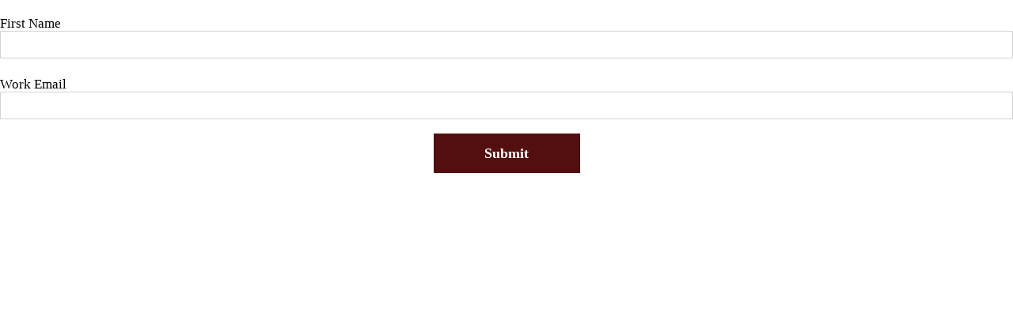

--- FILE ---
content_type: text/html; charset=utf-8
request_url: https://go.lares.com/l/860413/2023-01-16/3hd7ky
body_size: 2141
content:
<!DOCTYPE html>
<html>
	<head>
        	<!-- Google Tag Manager -->
        <script>(function(w,d,s,l,i){w[l]=w[l]||[];w[l].push({'gtm.start':
        new Date().getTime(),event:'gtm.js'});var f=d.getElementsByTagName(s)[0],
        j=d.createElement(s),dl=l!='dataLayer'?'&l='+l:'';j.async=true;j.src=
        'https://www.googletagmanager.com/gtm.js?id='+i+dl;f.parentNode.insertBefore(j,f);
        })(window,document,'script','dataLayer','GTM-WMGWW28');</script>
        <!-- End Google Tag Manager -->
		<base href="" >
		<meta charset="utf-8"/>
		<meta http-equiv="Content-Type" content="text/html; charset=utf-8"/>
		<meta name="description" content=""/>
		<title></title>
	<link rel="stylesheet" type="text/css" href="https://go.lares.com/css/form.css?ver=2021-09-20" />
<script type="text/javascript" src="https://go.lares.com/js/piUtils.js?ver=2021-09-20"></script><script type="text/javascript">
piAId = '861413';
piCId = '109346';
piHostname = 'pi.pardot.com';
if(!window['pi']) { window['pi'] = {}; } pi = window['pi']; if(!pi['tracker']) { pi['tracker'] = {}; } pi.tracker.pi_form = true;
(function() {
	function async_load(){
		var s = document.createElement('script'); s.type = 'text/javascript';
		s.src = ('https:' == document.location.protocol ? 'https://pi' : 'http://cdn') + '.pardot.com/pd.js';
		var c = document.getElementsByTagName('script')[0]; c.parentNode.insertBefore(s, c);
	}
	if(window.attachEvent) { window.attachEvent('onload', async_load); }
	else { window.addEventListener('load', async_load, false); }
})();
</script></head>
	<body>
	    <!-- Google Tag Manager (noscript) -->
        <noscript><iframe src="https://www.googletagmanager.com/ns.html?id=GTM-WMGWW28"
        height="0" width="0" style="display:none;visibility:hidden"></iframe></noscript>
        <!-- End Google Tag Manager (noscript) -->
		<style>
body {
    margin: 0;
}
form.form p.email-pref, form.form p.no-label {
    margin: 0.2em 0.5em 0.6em 0;
    padding: 0;
}

.rc-anchor-light {
     background: #fff !important; 
    color: #000;
}
form.form {
    margin: 0; 
    padding: 0;
}
    form.form p label {

    padding: 3px 0px 0 0;
    text-align: left;
    color: #000;
    font-weight: 400;
    font-family: "Lato";
    font-size: 17px;
}

form.form p.required, form.form span.required {
    font-weight: 700;
    display: flex;
    flex-direction: column;
}
form.form p.submit {
    margin: 0;
    padding: 0;
    text-align: center;
}
form.form p.submit input {
    margin: 0 0 0 0;
    padding: 0;
    height: 50px;
    width: 185px;
    border: 1px solid #530F10;
    background-color: #530F10;
    color: #fff;
    font-family: 'Lato';
    font-size: 18px;
    font-weight: 800;
}

form.form p.required label, form.form span.required label {
    background: none;
}

form.form p {

    margin: 15px 0px;
    padding: 3px 0px;
}

form.form input.text {
    width: 100%;
    box-sizing: border-box;
    height: 35px;
    border: 1px solid #D3D3D3;
}
    @media screen and (max-width: 480px){

        .g-recaptcha {
            transform: scale(0.7);
            position: relative;
            left: -30px;
        }
      }

</style>

<form accept-charset="UTF-8" method="post" action="https://go.lares.com/l/860413/2023-01-16/3hd7ky" class="form" id="pardot-form">

<style type="text/css">
form.form p label { color: #000000; }
</style>





	
		
		
		
			<p class="form-field  first_name pd-text required    ">
				
					<label class="field-label" for="860413_231880pi_860413_231880">First Name</label>
				
				
				<input type="text" name="860413_231880pi_860413_231880" id="860413_231880pi_860413_231880" value="" class="text" size="30" maxlength="40" onchange="" onfocus="" />
				
			</p>
			<div id="error_for_860413_231880pi_860413_231880" style="display:none"></div>
			
		
			<p class="form-field  email pd-text required    ">
				
					<label class="field-label" for="860413_231883pi_860413_231883">Work Email</label>
				
				
				<input type="text" name="860413_231883pi_860413_231883" id="860413_231883pi_860413_231883" value="" class="text" size="30" maxlength="255" onchange="" onfocus="" />
				
			</p>
			<div id="error_for_860413_231883pi_860413_231883" style="display:none"></div>
			
		
		
		
	<p style="position:absolute; width:190px; left:-9999px; top: -9999px;visibility:hidden;">
		<label for="pi_extra_field">Comments</label>
		<input type="text" name="pi_extra_field" id="pi_extra_field"/>
	</p>
		
		
		<!-- forces IE5-8 to correctly submit UTF8 content  -->
		<input name="_utf8" type="hidden" value="&#9731;" />
		
		<p class="submit">
			<input type="submit" accesskey="s" value="Submit" />
		</p>
	
	


<script type="text/javascript">
//<![CDATA[

	var anchors = document.getElementsByTagName("a");
	for (var i=0; i<anchors.length; i++) {
		var anchor = anchors[i];
		if(anchor.getAttribute("href")&&!anchor.getAttribute("target")) {
			anchor.target = "_top";
		}
	}
		
//]]>
</script>
<input type="hidden" name="hiddenDependentFields" id="hiddenDependentFields" value="" /></form>


<script type="text/javascript">(function(){ pardot.$(document).ready(function(){ (function() {
	var $ = window.pardot.$;
	window.pardot.FormDependencyMap = [];

	$('.form-field-primary input, .form-field-primary select').each(function(index, input) {
		$(input).on('change', window.piAjax.checkForDependentField);
		window.piAjax.checkForDependentField.call(input);
	});
})(); });})();</script>
	</body>
</html>


--- FILE ---
content_type: text/plain
request_url: https://www.google-analytics.com/j/collect?v=1&_v=j102&a=867230041&t=pageview&_s=1&dl=https%3A%2F%2Fgo.lares.com%2Fl%2F860413%2F2023-01-16%2F3hd7ky&ul=en-us%40posix&sr=1280x720&vp=1280x720&_u=YEBAAEABAAAAACAAI~&jid=967490153&gjid=1330503412&cid=568339303.1768815948&tid=UA-1085054-62&_gid=1043128949.1768815948&_r=1&_slc=1&gtm=45He61e1n81WMGWW28v813363069za200zd813363069&gcd=13l3l3l3l1l1&dma=0&tag_exp=103116026~103200004~104527907~104528501~104684208~104684211~105391252~115616986~115938465~115938468~116682875~117041588&z=1427318696
body_size: -450
content:
2,cG-DDG0EJMBMH

--- FILE ---
content_type: text/plain
request_url: https://c.6sc.co/?m=1
body_size: 2
content:
6suuid=a0aa371779ba0c004dfd6d69160200008ace1e00